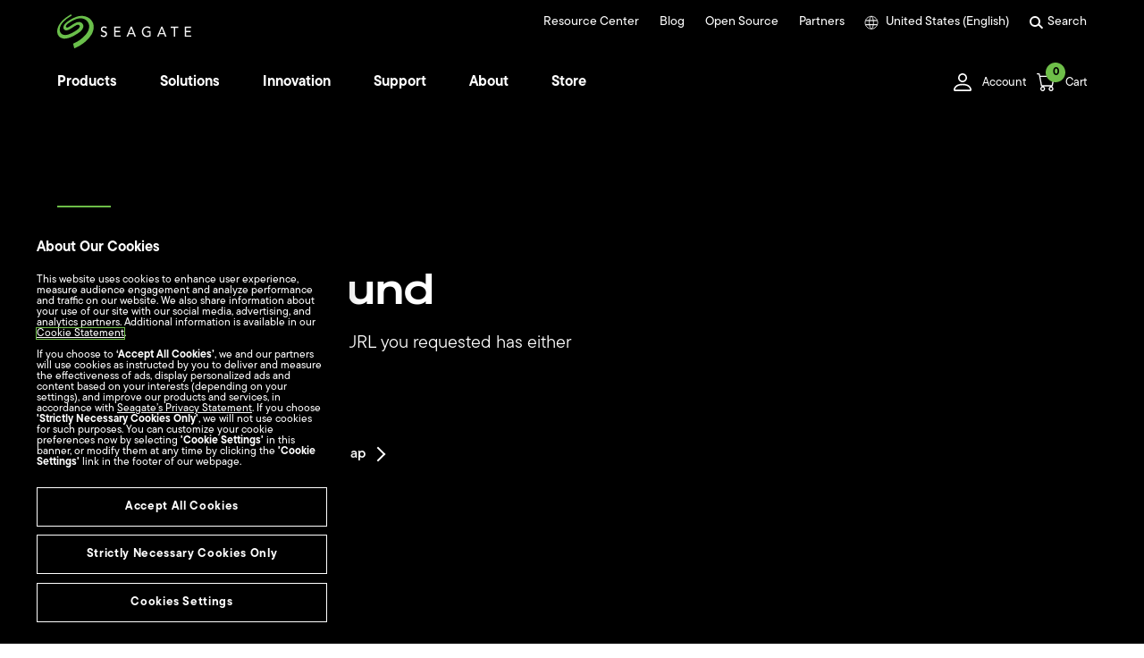

--- FILE ---
content_type: application/x-javascript
request_url: https://www.seagate.com/content/dam/seagate/assets/system/patch/patch.js
body_size: -400
content:
document.addEventListener('DOMContentLoaded', function () {
      const allowedLocales = ['de_DE', 'en_US', 'en_CA', 'fr_CA'];

      if (typeof www !== 'undefined' && www.locale) {
        const currentLocale = www.locale;

        // Case-insensitive check using .some()
        const isAllowed = allowedLocales.some(locale =>
          locale.toLowerCase() === currentLocale.toLowerCase()
        );

        if (!isAllowed) {
          const url = new URL(window.location.href);
          const params = url.searchParams;

          if (params.get('store') === '1') {
            params.delete('store');
            url.search = params.toString();
            window.location.href = url.toString();
          }
        }
      }
    });
